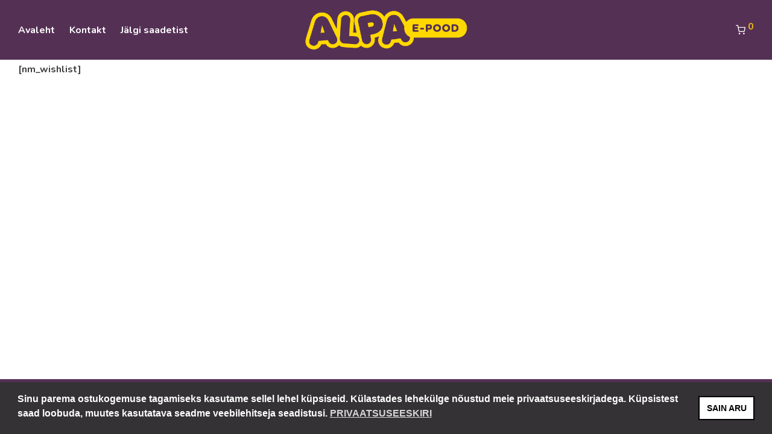

--- FILE ---
content_type: text/css
request_url: https://epood.alpa.ee/wp-content/plugins/makecommerce/payment/gateway/woocommerce/css/makecommerce.css?ver=3.5.4
body_size: 976
content:
select#makecommerce {
	display: none !important;
}

ul.makecommerce-picker {
	list-style-type: none;
	margin: 0px;
	padding: 0;
}

ul.makecommerce-picker input.makecommerce_country_picker {
	margin: 0px;
}

div.makecommerce_country_picker_methods {
	margin-bottom: 10px;
	margin-left: 0px;
}

div.makecommerce_country_picker_methods.logosize-small div.makecommerce-banklink-picker {
	width: 24%;
}

div.makecommerce_country_picker_methods.logosize-medium div.makecommerce-banklink-picker {
	width: 32%;
}

div.makecommerce_country_picker_methods.logosize-large div.makecommerce-banklink-picker {
	width: 48%;
}

div.makecommerce_country_picker_methods hr {
	border-width: 0px;
	height: 0px;
	margin-bottom: 25px;
	display: none;
}

li.makecommerce-picker-country {
	border: 0px solid !important;
	padding: 0 !important;
	margin: 0 !important;
	list-style: none !important;
}

li.makecommerce-picker-country .makecommerce_country_picker_methods{
	margin-top: 5px;
	margin-bottom: 10px;
	float: left;
	width: 100%;
}

div.makecommerce-banklink-picker {
	display: block;
	cursor: pointer;
	margin: 0px;
	border: 0px;
	max-width: 14.2%;
	margin-bottom: 2px;
	float: left;
	padding: 4px;
	box-sizing: border-box;
}

.payment_box.payment_method_makecommerce{
	margin-bottom: 0px;
}

div.makecommerce-banklink-picker.selected {
	background: orange;
}

div.makecommerce-banklink-picker img {
	width: 100%;
	float: left;
	max-height: none !important;
}

.payment_box.payment_method_makecommerce{
	padding: 1em 1em 0.8em 1em !important;
}

.woocommerce-checkout #payment ul.payment_methods li div.makecommerce-banklink-picker img {
	margin: 0px;
	max-width: 100%;
}

.woocommerce-checkout #payment ul.payment_methods li div.makecommerce-banklink-picker img:hover{
	opacity: 0.8;
}

.woocommerce-checkout #payment ul.payment_methods li label.makecommerce_country_picker_label {
	display: inline-block;
	cursor: pointer;
	height: 22px;
	width: 30px;
	background-position: center;
	margin: 3px;
	padding: 0px;
	background-repeat: no-repeat;
	background-size: cover;
}

.makecommerce_country_picker_countries {
    padding: 0px 1px;
}

.woocommerce-checkout #payment ul.payment_methods li label.makecommerce_country_picker_label.selected {
	height: 28px;
	width: 36px;
	border: 3px solid orange;
	margin: 0;
}

.woocommerce-checkout #payment ul.payment_methods li label.makecommerce_country_picker_label::before{
	display: none;
}

div.makecommerce-info > div {
	display: inline-block;
	vertical-align: middle;
}

div.makecommerce-logo a img {
	width: 231px;
}

div.makecommerce-link a {
	color: #007bdb;
	text-decoration: none;
}

div.makecommerce-link a:hover {
	text-decoration: underline;
}

.makecommerce-picker-country .breaker {
	float: left;
	width: 100%;
	margin-bottom: 9px;
}

div.mc-processing-message {
	display: none;
	margin-top: 8px;
	position: absolute;
	left: 0;
	top: 0;
	width: 100%;
	height: 100px;
	padding: 40px;
	z-index: 11000;
	text-align: center;
	background-color: #ececec;
}

div.mc-processing-message img {
	width: 16px;
}

.payment_box select#MakeCommerce {
    display: none;
}

img.mc_loading {
	display: none;
}

div.mc-clear-both {
	clear: both;
}

.parcel-machine-select-box, .parcel-machine-select-box-time {
	width: 100%;
}

.makecommerce-picker-method input {
	float: left;
}

/* Widget version */
div.makecommerce_country_picker_methods.logosize-small div.makecommerce-banklink-picker {
	max-width: 25%;
	width: 25%;
}

div.makecommerce_country_picker_methods.logosize-medium div.makecommerce-banklink-picker {
	max-width: 33.333%;
	width: 33.333%;
}

div.makecommerce_country_picker_methods.logosize-large div.makecommerce-banklink-picker {
	max-width: 184px;
	width: 50%;
}

li.makecommerce-picker-country .makecommerce_country_picker_methods.logosize-small {
	max-width: 734px;
}

li.makecommerce-picker-country .makecommerce_country_picker_methods.logosize-medium {
	max-width: 551px;
}

.makecommerce-selectbox-dropdown > * .select2-search__field {
	background-color: white !important;
}

@media screen and (max-width: 767px) {
	div.makecommerce_country_picker_methods.logosize-small div.makecommerce-banklink-picker {
		max-width: 50%;
		width: 25%;
	}

	div.makecommerce_country_picker_methods.logosize-medium div.makecommerce-banklink-picker {
		max-width: 92px;
		width: 33.33%;
	}

	div.makecommerce_country_picker_methods.logosize-large div.makecommerce-banklink-picker {
		max-width: 184px;
		width: 50%;
	}
}

@media screen and (max-width: 500px) {
	div.makecommerce_country_picker_methods.logosize-small div.makecommerce-banklink-picker {
		width: 33.33%;
	}

	div.makecommerce_country_picker_methods.logosize-medium div.makecommerce-banklink-picker {
		max-width: 92px;
		width: 50%;
	}

	div.makecommerce_country_picker_methods.logosize-large div.makecommerce-banklink-picker {
		max-width: 184px;
		width: 100%;
	}
}

@media screen and (max-width: 400px) {
	div.makecommerce_country_picker_methods.logosize-small div.makecommerce-banklink-picker {
		width: 50%;
	}
}

/* List version */
.payment_method_list_item_container {
	height: auto;
}

div.makecommerce_country_picker_methods.logosize-small .makecommerce-method-title > img {
	height: 26px !important;
	max-height: 100% !important;
	float: none !important;
}

div.makecommerce_country_picker_methods.logosize-medium .makecommerce-method-title > img {
	height: 41px !important;
	max-height: 100% !important;
	float: none !important;
}

div.makecommerce_country_picker_methods.logosize-large .makecommerce-method-title > img {
	height: 56px !important;
	max-height: 100% !important;
	float: none !important;
}

.country_picker_image_other {
	background-size: contain !important;
}
